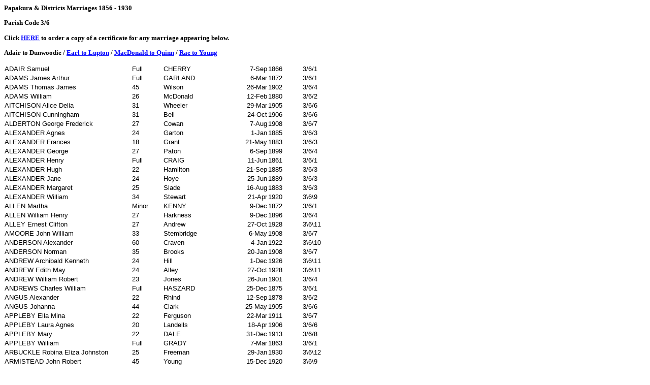

--- FILE ---
content_type: text/html
request_url: https://www.presbyterian.org.nz/archives/nzmarriageregisters/papakuramarriages1.htm
body_size: 9335
content:
<html xmlns="http://www.w3.org/TR/REC-html40">
<head>
<meta http-equiv=Content-Type content="text/html; charset=iso-8859-1">
<meta name=ProgId content=Excel.Sheet>
<link rel=OLE-Object-Data href="papakuramarriages1_files/oledata.mso">
<style>
td {
	padding-top:1px;
	padding-right:1px;
	padding-left:1px;
	color:windowtext;
	font-size:10.0pt;
	font-weight:400;
	font-style:normal;
	text-decoration:none;
	font-family:Arial;
	text-align:general;
	vertical-align:bottom;
	border:none;
	white-space:nowrap;
}
.xl24 {
	font-family:Arial, sans-serif;
}
.xl25 {
	text-align:center;
}
.xl26 {
	font-family:Arial, sans-serif;
	text-align:center;
}
.xl27 {
	text-align:left;
}
.xl28 {
	font-family:Arial, sans-serif;
	text-align:left
}
.xl30 {
	font-family:Arial, sans-serif;
}
.xl31 {
	font-family:Arial, sans-serif;
	text-align:right;
}
.xl32 {
	text-align:right;
}
.xl33 {
	font-family:Arial, sans-serif;
	text-align:right;
}
.style3 {
	font-size: 10pt
}
.style5 {
	font-size: 10pt;
	font-weight: bold;
}
body, td, th {
	font-size: 10pt;
}
-->
</style>
<title>Papakura &amp; Districts Marriages</title>
</head>
<body bgcolor="#FFFFFF" link=blue vlink=purple>
<p class="style3"><strong>Papakura &amp; Districts  Marriages 1856 - 1930</strong></p>
<p class="style5">Parish Code 3/6</p>
<p class="style5">Click <a href="orderform.htm" target="_blank">HERE</a> to order a copy of a certificate for any marriage appearing below.</p>
<p class="style5">Adair to Dunwoodie / <a href="papakuramarriages2.htm">Earl to Lupton</a> / <a href="papakuramarriages3.htm">MacDonald to Quinn</a> / <a href="papakuramarriages4.htm">Rae to Young</a></p>
<table border=0 cellpadding=0 cellspacing=0 width=660>
  <col width=219 style='width:164pt'>
  <col width=64 style='width:48pt'>
  <col width=100 style='width:75pt'>
  <col width=64 span=3 style='width:48pt'>
  <tr height=18>
    <td height=18 width=252>ADAIR
      Samuel</td>
    <td width=62>Full</td>
    <td width=126>CHERRY</td>
    <td width=80 align="right">7-Sep</td>
    <td width=68>1866</td>
    <td width=72>3/6/1</td>
  </tr>
  <tr height=18>
    <td height=18>ADAMS James Arthur</td>
    <td>Full</td>
    <td>GARLAND</td>
    <td align="right">6-Mar</td>
    <td>1872</td>
    <td>3/6/1</td>
  </tr>
  <tr height=18>
    <td height=18>ADAMS Thomas James</td>
    <td>45</td>
    <td>Wilson</td>
    <td align="right">26-Mar</td>
    <td>1902</td>
    <td>3/6/4</td>
  </tr>
  <tr height=18>
    <td height=18>ADAMS William</td>
    <td>26</td>
    <td>McDonald</td>
    <td align="right">12-Feb</td>
    <td>1880</td>
    <td>3/6/2</td>
  </tr>
  <tr height=18>
    <td height=18>AITCHISON Alice Delia</td>
    <td>31</td>
    <td>Wheeler</td>
    <td align="right">29-Mar</td>
    <td>1905</td>
    <td>3/6/6</td>
  </tr>
  <tr height=18>
    <td height=18>AITCHISON Cunningham</td>
    <td>31</td>
    <td>Bell</td>
    <td align="right">24-Oct</td>
    <td>1906</td>
    <td>3/6/6</td>
  </tr>
  <tr height=18>
    <td height=18>ALDERTON George Frederick</td>
    <td>27</td>
    <td>Cowan</td>
    <td align="right">7-Aug</td>
    <td>1908</td>
    <td>3/6/7</td>
  </tr>
  <tr height=18>
    <td height=18>ALEXANDER Agnes</td>
    <td>24</td>
    <td>Garton</td>
    <td align="right">1-Jan</td>
    <td>1885</td>
    <td>3/6/3</td>
  </tr>
  <tr height=18>
    <td height=18>ALEXANDER Frances</td>
    <td>18</td>
    <td>Grant</td>
    <td align="right">21-May</td>
    <td>1883</td>
    <td>3/6/3</td>
  </tr>
  <tr height=18>
    <td height=18>ALEXANDER George</td>
    <td>27</td>
    <td>Paton</td>
    <td align="right">6-Sep</td>
    <td>1899</td>
    <td>3/6/4</td>
  </tr>
  <tr height=18>
    <td height=18>ALEXANDER Henry</td>
    <td>Full</td>
    <td>CRAIG</td>
    <td align="right">11-Jun</td>
    <td>1861</td>
    <td>3/6/1</td>
  </tr>
  <tr height=18>
    <td height=18>ALEXANDER Hugh</td>
    <td>22</td>
    <td>Hamilton</td>
    <td align="right">21-Sep</td>
    <td>1885</td>
    <td>3/6/3</td>
  </tr>
  <tr height=18>
    <td height=18>ALEXANDER Jane</td>
    <td>24</td>
    <td>Hoye</td>
    <td align="right">25-Jun</td>
    <td>1889</td>
    <td>3/6/3</td>
  </tr>
  <tr height=18>
    <td height=18>ALEXANDER Margaret</td>
    <td>25</td>
    <td>Slade</td>
    <td align="right">16-Aug</td>
    <td>1883</td>
    <td>3/6/3</td>
  </tr>
  <tr height=18>
    <td height=18>ALEXANDER
      William </td>
    <td>34</td>
    <td>Stewart </td>
    <td align=right>21-Apr</td>
    <td>1920</td>
    <td>3\6\9</td>
  </tr>
  <tr height=18>
    <td height=18>ALLEN Martha</td>
    <td>Minor</td>
    <td>KENNY</td>
    <td align="right">9-Dec</td>
    <td>1872</td>
    <td>3/6/1</td>
  </tr>
  <tr height=18>
    <td height=18>ALLEN William Henry</td>
    <td>27</td>
    <td>Harkness</td>
    <td align="right">9-Dec</td>
    <td>1896</td>
    <td>3/6/4</td>
  </tr>
  <tr height=18>
    <td height=18>ALLEY Ernest Clifton</td>
    <td>27</td>
    <td>Andrew </td>
    <td align=right>27-Oct</td>
    <td>1928</td>
    <td>3\6\11</td>
  </tr>
  <tr height=18>
    <td height=18>AMOORE John William</td>
    <td>33</td>
    <td>Stembridge</td>
    <td align="right">6-May</td>
    <td>1908</td>
    <td>3/6/7</td>
  </tr>
  <tr height=18>
    <td height=18>ANDERSON
      Alexander </td>
    <td>60</td>
    <td>Craven </td>
    <td align=right>4-Jan</td>
    <td>1922</td>
    <td>3\6\10</td>
  </tr>
  <tr height=18>
    <td height=18>ANDERSON Norman</td>
    <td>35</td>
    <td>Brooks</td>
    <td align="right">20-Jan</td>
    <td>1908</td>
    <td>3/6/7</td>
  </tr>
  <tr height=18>
    <td height=18>ANDREW
      Archibald Kenneth </td>
    <td>24</td>
    <td>Hill </td>
    <td align=right>1-Dec</td>
    <td>1926</td>
    <td>3\6\11</td>
  </tr>
  <tr height=18>
    <td height=18>ANDREW Edith May</td>
    <td>24</td>
    <td>Alley</td>
    <td align=right>27-Oct</td>
    <td>1928</td>
    <td>3\6\11</td>
  </tr>
  <tr height=18>
    <td height=18>ANDREW William Robert</td>
    <td>23</td>
    <td>Jones</td>
    <td align="right">26-Jun</td>
    <td>1901</td>
    <td>3/6/4</td>
  </tr>
  <tr height=18>
    <td height=18>ANDREWS Charles William</td>
    <td>Full</td>
    <td>HASZARD</td>
    <td align="right">25-Dec</td>
    <td>1875</td>
    <td>3/6/1</td>
  </tr>
  <tr height=18>
    <td height=18>ANGUS Alexander</td>
    <td>22</td>
    <td>Rhind</td>
    <td align="right">12-Sep</td>
    <td>1878</td>
    <td>3/6/2</td>
  </tr>
  <tr height=18>
    <td height=18>ANGUS Johanna</td>
    <td>44</td>
    <td>Clark</td>
    <td align="right">25-May</td>
    <td>1905</td>
    <td>3/6/6</td>
  </tr>
  <tr height=18>
    <td height=18>APPLEBY Ella Mina</td>
    <td>22</td>
    <td>Ferguson</td>
    <td align="right">22-Mar</td>
    <td>1911</td>
    <td>3/6/7</td>
  </tr>
  <tr height=18>
    <td height=18>APPLEBY Laura Agnes</td>
    <td>20</td>
    <td>Landells</td>
    <td align="right">18-Apr</td>
    <td>1906</td>
    <td>3/6/6</td>
  </tr>
  <tr height=18>
    <td height=18>APPLEBY Mary</td>
    <td>22</td>
    <td>DALE</td>
    <td align="right">31-Dec</td>
    <td>1913</td>
    <td>3/6/8</td>
  </tr>
  <tr height=18>
    <td height=18>APPLEBY William</td>
    <td>Full</td>
    <td>GRADY</td>
    <td align="right">7-Mar</td>
    <td>1863</td>
    <td>3/6/1</td>
  </tr>
  <tr height=18>
    <td height=18>ARBUCKLE
      Robina Eliza Johnston </td>
    <td>25</td>
    <td>Freeman</td>
    <td align=right>29-Jan</td>
    <td>1930</td>
    <td>3\6\12</td>
  </tr>
  <tr height=18>
    <td height=18>ARMISTEAD
      John Robert </td>
    <td>45</td>
    <td>Young </td>
    <td align=right>15-Dec</td>
    <td>1920</td>
    <td>3\6\9</td>
  </tr>
  <tr height=18>
    <td height=18>ARMSTRONG Clarence Percy</td>
    <td>32</td>
    <td>McCALL</td>
    <td align="right">11-Aug</td>
    <td>1917</td>
    <td>3/6/8</td>
  </tr>
  <tr height=18>
    <td height=18>ASHBY William</td>
    <td>Full</td>
    <td>BILLING</td>
    <td align="right">10-May</td>
    <td>1868</td>
    <td>3/6/1</td>
  </tr>
  <tr height=18>
    <td height=18>ASHDOWN Elizabeth</td>
    <td>21</td>
    <td>BERRY</td>
    <td align="right">20-Dec</td>
    <td>1876</td>
    <td>3/6/1</td>
  </tr>
  <tr height=18>
    <td height=18>ASHE Thomas Henry</td>
    <td>31</td>
    <td>Henderson</td>
    <td align="right">27-May</td>
    <td>1909</td>
    <td>3/6/7</td>
  </tr>
  <tr height=18>
    <td height=18>ASHTON Agnes</td>
    <td>27</td>
    <td>Sextie</td>
    <td align="right">11-Apr</td>
    <td>1898</td>
    <td>3/6/4</td>
  </tr>
  <tr height=18>
    <td height=18>ATCHISON Ada Ellen</td>
    <td>19</td>
    <td>Tippetts</td>
    <td align="right">18-Dec</td>
    <td>1901</td>
    <td>3/6/4</td>
  </tr>
  <tr height=18>
    <td height=18>ATCHISON Annie Margaret</td>
    <td>22</td>
    <td>Walsh</td>
    <td align="right">30-Jan</td>
    <td>1901</td>
    <td>3/6/4</td>
  </tr>
  <tr height=18>
    <td height=18>ATCHISON Eileen Maud</td>
    <td>22</td>
    <td>Bluck</td>
    <td align="right">5-Apr</td>
    <td>1911</td>
    <td>3/6/7</td>
  </tr>
  <tr height=18>
    <td height=18>ATCHISON Eliza Jane</td>
    <td>28</td>
    <td>Steele</td>
    <td align="right">15-Jun</td>
    <td>1904</td>
    <td>3/6/5</td>
  </tr>
  <tr height=18>
    <td height=18>ATCHISON Kate Cunningham</td>
    <td>27</td>
    <td>BRYAN</td>
    <td align="right">9-Oct</td>
    <td>1912</td>
    <td>3/6/8</td>
  </tr>
  <tr height=18>
    <td height=18>ATCHISON Mary Caulswell</td>
    <td>20</td>
    <td>Macpherson</td>
    <td align="right">20-Jun</td>
    <td>1888</td>
    <td>3/6/3</td>
  </tr>
  <tr height=18>
    <td height=18>ATCHISON Robert James</td>
    <td>29</td>
    <td>Bell</td>
    <td align="right">19-Apr</td>
    <td>1899</td>
    <td>3/6/4</td>
  </tr>
  <tr height=18>
    <td height=18>ATKINS George</td>
    <td>Full</td>
    <td>Hewett</td>
    <td align="right">30-Jul</td>
    <td>1878</td>
    <td>3/6/2</td>
  </tr>
  <tr height=18>
    <td height=18>AULD Agnes</td>
    <td>Full</td>
    <td>McCANN</td>
    <td align="right">14-Nov</td>
    <td>1865</td>
    <td>3/6/1</td>
  </tr>
  <tr height=18>
    <td height=18>BAGULEY Gertrude Amy</td>
    <td>19</td>
    <td>Salter</td>
    <td align=right>11-May</td>
    <td>1929</td>
    <td>3\6\12</td>
  </tr>
  <tr height=18>
    <td height=18>BAIN Mary</td>
    <td>Full</td>
    <td>WHITE</td>
    <td align="right">27-May</td>
    <td>1874</td>
    <td>3/6/1</td>
  </tr>
  <tr height=18>
    <td height=18>BAIRD David Paterson</td>
    <td>33</td>
    <td>Hollingworth</td>
    <td align="right">26-Dec</td>
    <td>1911</td>
    <td>3/6/7</td>
  </tr>
  <tr height=18>
    <td height=18>BALLANTINE Jane</td>
    <td>28</td>
    <td>Whitton</td>
    <td align="right">13-Aug</td>
    <td>1902</td>
    <td>3/6/4</td>
  </tr>
  <tr height=18>
    <td height=18>BALLARD
      Agnes Elizabeth </td>
    <td>23</td>
    <td>Johnston</td>
    <td align=right>23-Apr</td>
    <td>1919</td>
    <td>3\6\9</td>
  </tr>
  <tr height=18>
    <td height=18>BALLARD Sam</td>
    <td>29</td>
    <td>Ward</td>
    <td align="right">15-Jul</td>
    <td>1903</td>
    <td>3/6/4</td>
  </tr>
  <tr height=18>
    <td height=18>BALME George</td>
    <td>25</td>
    <td>Flay</td>
    <td align="right">20-Feb</td>
    <td>1879</td>
    <td>3/6/2</td>
  </tr>
  <tr height=18>
    <td height=18>BARBER James</td>
    <td>32</td>
    <td>Murray</td>
    <td align="right">1-Mar</td>
    <td>1905</td>
    <td>3/6/6</td>
  </tr>
  <tr height=18>
    <td height=18>BARCLAY Catherine</td>
    <td>20</td>
    <td>Bond</td>
    <td align="right">15-Jun</td>
    <td>1886</td>
    <td>3/6/3</td>
  </tr>
  <tr height=18>
    <td height=18>BARCLAY Jane</td>
    <td>22</td>
    <td>Jackson</td>
    <td align="right">20-Aug</td>
    <td>1888</td>
    <td>3/6/3</td>
  </tr>
  <tr height=18>
    <td height=18>BARCLAY Peter</td>
    <td>44</td>
    <td>Townsend</td>
    <td align="right">22-Oct</td>
    <td>1891</td>
    <td>3/6/3</td>
  </tr>
  <tr height=18>
    <td height=18>BARCLAY Rachel Gordon</td>
    <td>25</td>
    <td>Gordon</td>
    <td align="right">23-Jun</td>
    <td>1897</td>
    <td>3/6/4</td>
  </tr>
  <tr height=18>
    <td height=18>BARCLAY Robert</td>
    <td>27</td>
    <td>BOGGS</td>
    <td align="right">28-Apr</td>
    <td>1858</td>
    <td>3/6/1</td>
  </tr>
  <tr height=18>
    <td height=18>BARKER John
      Otto </td>
    <td>26</td>
    <td>Palmer </td>
    <td align=right>7-Nov</td>
    <td>1928</td>
    <td>3\6\11</td>
  </tr>
  <tr height=18>
    <td height=18>BARKER
      Percy Laurence </td>
    <td>32</td>
    <td>Black </td>
    <td align=right>25-May</td>
    <td>1920</td>
    <td>3\6\9</td>
  </tr>
  <tr height=18>
    <td height=18>BARR Alan Beveridge</td>
    <td>29</td>
    <td>McKNIGHT</td>
    <td align="right">9-Feb</td>
    <td>1916</td>
    <td>3/6/8</td>
  </tr>
  <tr height=18>
    <td height=18>BARTON Lilian Hilda</td>
    <td>25</td>
    <td>PORTERFIELD</td>
    <td align="right">10-Dec</td>
    <td>1913</td>
    <td>3/6/8</td>
  </tr>
  <tr height=18>
    <td height=18>BATES Arthur
      Ernest </td>
    <td>28</td>
    <td>Ross </td>
    <td align=right>17-Jul</td>
    <td>1929</td>
    <td>3\6\12</td>
  </tr>
  <tr height=18>
    <td height=18>BATES Elsie Daphne</td>
    <td>30</td>
    <td>Watt</td>
    <td align=right>1-Dec</td>
    <td>1926</td>
    <td>3\6\11</td>
  </tr>
  <tr height=18>
    <td height=18>BATES James Herbert</td>
    <td>22</td>
    <td>Bradbury</td>
    <td align="right">7-Mar</td>
    <td>1900</td>
    <td>3/6/4</td>
  </tr>
  <tr height=18>
    <td height=18>BATES Robert Henry</td>
    <td>21</td>
    <td>McMurray</td>
    <td align="right">31-May</td>
    <td>1899</td>
    <td>3/6/4</td>
  </tr>
  <tr height=18>
    <td height=18>BATES Rollo Clifford</td>
    <td>31</td>
    <td>McKINSTRY</td>
    <td align="right">7-Aug</td>
    <td>1912</td>
    <td>3/6/8</td>
  </tr>
  <tr height=18>
    <td height=18>BATES William John</td>
    <td>20</td>
    <td>Bradbury</td>
    <td align="right">25-Jul</td>
    <td>1900</td>
    <td>3/6/4</td>
  </tr>
  <tr height=18>
    <td height=18>BAXTER James McLaren</td>
    <td>32</td>
    <td>Fulton</td>
    <td align="right">26-Mar</td>
    <td>1890</td>
    <td>3/6/3</td>
  </tr>
  <tr height=18>
    <td height=18>BEACHEN Frank</td>
    <td>25</td>
    <td>McKay</td>
    <td align=right>1-Dec</td>
    <td>1920</td>
    <td>3\6\9</td>
  </tr>
  <tr height=18>
    <td height=18>BEGBIE Johnanna</td>
    <td>Minor</td>
    <td>LAWRENCE</td>
    <td align="right">1-Sep</td>
    <td>1866</td>
    <td>3/6/1</td>
  </tr>
  <tr height=18>
    <td height=18>BELCHER Emma</td>
    <td>Minor</td>
    <td>BROWN</td>
    <td align="right">15-Sep</td>
    <td>1860</td>
    <td>3/6/1</td>
  </tr>
  <tr height=18>
    <td height=18>BELL Abigail</td>
    <td>24</td>
    <td>McNicol</td>
    <td align="right">30-Apr</td>
    <td>1890</td>
    <td>3/6/3</td>
  </tr>
  <tr height=18>
    <td height=18>BELL Alfred William</td>
    <td>34</td>
    <td>Crouch</td>
    <td align=right>7-Aug</td>
    <td>1902</td>
    <td>3/6/4</td>
  </tr>
  <tr height=18>
    <td height=18>BELL Charles</td>
    <td>Full</td>
    <td>HASZARD</td>
    <td align=right>8-Jan</td>
    <td>1878</td>
    <td>3/6/1</td>
  </tr>
  <tr height=18>
    <td height=18>BELL Emma Eliza</td>
    <td>20</td>
    <td>Kemp</td>
    <td align=right>27-Sep</td>
    <td>1893</td>
    <td>3/6/3</td>
  </tr>
  <tr height=18>
    <td height=18>BELL Frances Harriet</td>
    <td>21</td>
    <td>CAMPBELL</td>
    <td align=right>1-Dec</td>
    <td>1877</td>
    <td>3/6/1</td>
  </tr>
  <tr height=18>
    <td height=18>BELL George</td>
    <td>Full</td>
    <td>PIRRIT</td>
    <td align=right>5-Jun</td>
    <td>1869</td>
    <td>3/6/1</td>
  </tr>
  <tr height=18>
    <td height=18>BELL George</td>
    <td>30</td>
    <td>Dow</td>
    <td align=right>16-Aug</td>
    <td>1881</td>
    <td>3/6/3</td>
  </tr>
  <tr height=18>
    <td height=18>BELL Helen</td>
    <td>26</td>
    <td>Maunsell</td>
    <td align=right>10-Oct</td>
    <td>1894</td>
    <td>3/6/4</td>
  </tr>
  <tr height=18>
    <td height=18>BELL James</td>
    <td>34</td>
    <td>Sutherland</td>
    <td align=right>28-Aug</td>
    <td>1901</td>
    <td>3/6/4</td>
  </tr>
  <tr height=18>
    <td height=18>BELL Lizzie</td>
    <td>35</td>
    <td>Kerony</td>
    <td align=right>12-Apr</td>
    <td>1887</td>
    <td>3/6/3</td>
  </tr>
  <tr height=18>
    <td height=18>BELL Lizzie</td>
    <td>23</td>
    <td>McDowell</td>
    <td align=right>22-Oct</td>
    <td>1902</td>
    <td>3/6/4</td>
  </tr>
  <tr height=18>
    <td height=18>BELL Louis Frank</td>
    <td>22</td>
    <td>Martin</td>
    <td align=right>28-Mar</td>
    <td>1906</td>
    <td>3/6/6</td>
  </tr>
  <tr height=18>
    <td height=18>BELL Margaret</td>
    <td>29</td>
    <td>Atchison</td>
    <td align=right>19-Apr</td>
    <td>1899</td>
    <td>3/6/4</td>
  </tr>
  <tr height=18>
    <td height=18>BELL Mary</td>
    <td>30</td>
    <td>Aitchison</td>
    <td align=right>24-Oct</td>
    <td>1906</td>
    <td>3/6/6</td>
  </tr>
  <tr height=18>
    <td height=18>BELL Richard</td>
    <td>46</td>
    <td>Bullen </td>
    <td align=right>21-Apr</td>
    <td>1930</td>
    <td>3\6\12</td>
  </tr>
  <tr height=18>
    <td height=18>BELL Sarah</td>
    <td>23</td>
    <td>McClymont</td>
    <td align=right>21-Mar</td>
    <td>1883</td>
    <td>3/6/3</td>
  </tr>
  <tr height=18>
    <td height=18>BELLINGHAM Susan</td>
    <td>29</td>
    <td>Fitzwilliam</td>
    <td align=right>29-Sep</td>
    <td>1886</td>
    <td>3/6/3</td>
  </tr>
  <tr height=18>
    <td height=18>BENDALL Martha Harriette</td>
    <td>Full</td>
    <td>Bodle</td>
    <td align=right>31-Jan</td>
    <td>1880</td>
    <td>3/6/2</td>
  </tr>
  <tr height=18>
    <td height=18>BENISON Katie Josephine</td>
    <td>28</td>
    <td>Smith</td>
    <td align=right>23-Jun</td>
    <td>1904</td>
    <td>3/6/5</td>
  </tr>
  <tr height=18>
    <td height=18>BENNETT Thomas</td>
    <td>25</td>
    <td>Clarkson</td>
    <td align=right>17-Nov</td>
    <td>1886</td>
    <td>3/6/3</td>
  </tr>
  <tr height=18>
    <td height=18>BENTLEY William Howard</td>
    <td>24</td>
    <td>Elliott </td>
    <td align=right>18-Jun</td>
    <td>1930</td>
    <td>3\6\12</td>
  </tr>
  <tr height=18>
    <td height=18>BERRY Alfred James</td>
    <td>23</td>
    <td>ASHDOWN</td>
    <td align=right>20-Dec</td>
    <td>1876</td>
    <td>3/6/1</td>
  </tr>
  <tr height=18>
    <td height=18>BERRY Hannah Matilda</td>
    <td>19</td>
    <td>SIMS</td>
    <td align=right>21-Feb</td>
    <td>1856</td>
    <td>3/6/1</td>
  </tr>
  <tr height=18>
    <td height=18>BILLING Elizabeth</td>
    <td>Full</td>
    <td>ASHBY</td>
    <td align=right>10-May</td>
    <td>1868</td>
    <td>3/6/1</td>
  </tr>
  <tr height=18>
    <td height=18>BILLING Robert</td>
    <td>27</td>
    <td>Hope</td>
    <td align=right>25-Mar</td>
    <td>1889</td>
    <td>3/6/3</td>
  </tr>
  <tr height=18>
    <td height=18>BISHOP Cecile Harriett
      Pricilla</td>
    <td>28</td>
    <td>Growden</td>
    <td align=right>16-Jan</td>
    <td>1908</td>
    <td>3/6/7</td>
  </tr>
  <tr height=18>
    <td height=18>BLACK Heather
      Hill </td>
    <td>27</td>
    <td>Barker</td>
    <td align=right>25-May</td>
    <td>1920</td>
    <td>3\6\9</td>
  </tr>
  <tr height=18>
    <td height=18>BLACK Sarah</td>
    <td>25</td>
    <td>Myles</td>
    <td align=right>28-Sep</td>
    <td>1910</td>
    <td>3/6/7</td>
  </tr>
  <tr height=18>
    <td height=18>BLAIR Agnes Johnston</td>
    <td>20</td>
    <td>Pirritt</td>
    <td align=right>17-Jun</td>
    <td>1881</td>
    <td>3/6/3</td>
  </tr>
  <tr height=18>
    <td height=18>BLAIR Margaret</td>
    <td>23</td>
    <td>Spears</td>
    <td align=right>21-Jun</td>
    <td>1882</td>
    <td>3/6/3</td>
  </tr>
  <tr height=18>
    <td height=18>BLAKE Annie</td>
    <td>25</td>
    <td>Pollock</td>
    <td align=right>3-Apr</td>
    <td>1901</td>
    <td>3/6/4</td>
  </tr>
  <tr height=18>
    <td height=18>BLAKE David Austin</td>
    <td>24</td>
    <td>Douglas</td>
    <td align=right>6-Nov</td>
    <td>1884</td>
    <td>3/6/3</td>
  </tr>
  <tr height=18>
    <td height=18>BLUCK Walter Bradford</td>
    <td>29</td>
    <td>Atchison</td>
    <td align=right>5-Apr</td>
    <td>1911</td>
    <td>3/6/7</td>
  </tr>
  <tr height=18>
    <td height=18>BLYTH Alexander</td>
    <td>32</td>
    <td>McCall</td>
    <td align=right>5-Feb</td>
    <td>1902</td>
    <td>3/6/4</td>
  </tr>
  <tr height=18>
    <td height=18>BODLE Annie Jeanetta</td>
    <td>19</td>
    <td>Campbell</td>
    <td align=right>28-Jan</td>
    <td>1890</td>
    <td>3/6/3</td>
  </tr>
  <tr height=18>
    <td height=18>BODLE Frank Joseph</td>
    <td>Full</td>
    <td>Bendall</td>
    <td align=right>31-Jan</td>
    <td>1880</td>
    <td>3/6/2</td>
  </tr>
  <tr height=18>
    <td height=18>BODLE Mary Grace Anna Eliza</td>
    <td>24</td>
    <td>Nutter</td>
    <td align=right>7-Apr</td>
    <td>1887</td>
    <td>3/6/3</td>
  </tr>
  <tr height=18>
    <td height=18>BOGGS Margaret</td>
    <td>16</td>
    <td>BARCLAY</td>
    <td align=right>28-Apr</td>
    <td>1858</td>
    <td>3/6/1</td>
  </tr>
  <tr height=18>
    <td height=18>BOND Elon</td>
    <td>35</td>
    <td>Barclay</td>
    <td align=right>15-Jun</td>
    <td>1886</td>
    <td>3/6/3</td>
  </tr>
  <tr height=18>
    <td height=18>BOYD Jane</td>
    <td>19</td>
    <td>Fitness</td>
    <td align=right>27-Sep</td>
    <td>1889</td>
    <td>3/6/2</td>
  </tr>
  <tr height=18>
    <td height=18>BOYD William Robert</td>
    <td>27</td>
    <td>Townsend</td>
    <td align=right>26-Oct</td>
    <td>1898</td>
    <td>3/6/4</td>
  </tr>
  <tr height=18>
    <td height=18>BRADBURY Amos</td>
    <td>21</td>
    <td>Walker</td>
    <td align=right>21-Mar</td>
    <td>1906</td>
    <td>3/6/6</td>
  </tr>
  <tr height=18>
    <td height=18>BRADBURY Gertrude Winifred</td>
    <td>19</td>
    <td>Bates</td>
    <td align=right>7-Mar</td>
    <td>1900</td>
    <td>3/6/4</td>
  </tr>
  <tr height=18>
    <td height=18>BRADBURY Lilly</td>
    <td>17</td>
    <td>Bates</td>
    <td align=right>25-Jul</td>
    <td>1900</td>
    <td>3/6/4</td>
  </tr>
  <tr height=18>
    <td height=18>BRADLEY Agnes</td>
    <td>25</td>
    <td>Smith</td>
    <td align=right>13-Apr</td>
    <td>1882</td>
    <td>3/6/3</td>
  </tr>
  <tr height=18>
    <td height=18>BRADSTREET
      Edwin Hayward </td>
    <td>21</td>
    <td>Sharp </td>
    <td align=right>7-Nov</td>
    <td>1923</td>
    <td>3\6\10</td>
  </tr>
  <tr height=18>
    <td height=18>BREMNER Alexander</td>
    <td>Full</td>
    <td>JOHNSTONE</td>
    <td align=right>29-Oct</td>
    <td>1864</td>
    <td>3/6/1</td>
  </tr>
  <tr height=18>
    <td height=18>BREMNER Ellen Scott</td>
    <td>25</td>
    <td>Reid</td>
    <td align=right>17-May</td>
    <td>1892</td>
    <td>3/6/3</td>
  </tr>
  <tr height=18>
    <td height=18>BREMNER George</td>
    <td>23</td>
    <td>Wallace</td>
    <td align=right>18-Apr</td>
    <td>1900</td>
    <td>3/6/4</td>
  </tr>
  <tr height=18>
    <td height=18>BREMNER
      Phoebe </td>
    <td>24</td>
    <td>Gordge</td>
    <td align=right>11-Sep</td>
    <td>1923</td>
    <td>3\6\10</td>
  </tr>
  <tr height=18>
    <td height=18>BREMNER
      Roderick Wallace </td>
    <td>27</td>
    <td>Flanagan</td>
    <td align=right>26-Sep</td>
    <td>1922</td>
    <td>3\6\10</td>
  </tr>
  <tr height=18>
    <td height=18>BRISBANE Jane Love</td>
    <td>20</td>
    <td>Payne</td>
    <td align=right>9-Jul</td>
    <td>1890</td>
    <td>3/6/3</td>
  </tr>
  <tr height=18>
    <td height=18>BRISBANE Janet Johnstone</td>
    <td>19</td>
    <td>JONES</td>
    <td align=right>24-Jul</td>
    <td>1877</td>
    <td>3/6/1</td>
  </tr>
  <tr height=18>
    <td height=18>BRODIE Alexander</td>
    <td>52</td>
    <td>Watson</td>
    <td align=right>13-Mar</td>
    <td>1901</td>
    <td>3/6/4</td>
  </tr>
  <tr height=18>
    <td height=18>BROOKS Martha</td>
    <td>27</td>
    <td>Anderson</td>
    <td align=right>20-Jan</td>
    <td>1908</td>
    <td>3/6/7</td>
  </tr>
  <tr height=18>
    <td height=18>BROOKS Wycliffe</td>
    <td>29</td>
    <td>JOHNSTON</td>
    <td align=right>28-Apr</td>
    <td>1915</td>
    <td>3/6/8</td>
  </tr>
  <tr height=18>
    <td height=18>BROOMFIELD William George</td>
    <td>31</td>
    <td>Perkins</td>
    <td align=right>15-Apr</td>
    <td>1889</td>
    <td>3/6/3</td>
  </tr>
  <tr height=18>
    <td height=18>BROWN James</td>
    <td>37</td>
    <td>Crawford</td>
    <td align=right>8-Sep</td>
    <td>1881</td>
    <td>3/6/3</td>
  </tr>
  <tr height=18>
    <td height=18>BROWN Janet Stewart</td>
    <td>32</td>
    <td>Wright</td>
    <td align=right>5-Apr</td>
    <td>1899</td>
    <td>3/6/4</td>
  </tr>
  <tr height=18>
    <td height=18>BROWN John</td>
    <td>Full</td>
    <td>DOGHERTY</td>
    <td align=right>22-Dec</td>
    <td>1862</td>
    <td>3/6/1</td>
  </tr>
  <tr height=18>
    <td height=18>BROWN Margaret</td>
    <td>24</td>
    <td>Waterton</td>
    <td align=right>20-Mar</td>
    <td>1901</td>
    <td>3/6/4</td>
  </tr>
  <tr height=18>
    <td height=18>BROWN William Thomas</td>
    <td>Minor</td>
    <td>BELCHER</td>
    <td align=right>15-Sep</td>
    <td>1860</td>
    <td>3/6/1</td>
  </tr>
  <tr height=18>
    <td height=18>BRUCE Alexander</td>
    <td>29</td>
    <td>CRONKSHAW</td>
    <td align=right>8-Jun</td>
    <td>1858</td>
    <td>3/6/1</td>
  </tr>
  <tr height=18>
    <td height=18>BRUCE Charles</td>
    <td>28</td>
    <td>ROBERTS</td>
    <td align=right>2-Oct</td>
    <td>1914</td>
    <td>3/6/8</td>
  </tr>
  <tr height=18>
    <td height=18>BRUCE Rachel Meigle</td>
    <td>25</td>
    <td>Thompson</td>
    <td align=right>7-Oct</td>
    <td>1890</td>
    <td>3/6/3</td>
  </tr>
  <tr height=18>
    <td height=18>BRYAN Percy</td>
    <td>33</td>
    <td>ATCHISON</td>
    <td align=right>9-Oct</td>
    <td>1912</td>
    <td>3/6/8</td>
  </tr>
  <tr height=18>
    <td height=18>BRYANT Jane Elsie</td>
    <td>32</td>
    <td>HARKNESS</td>
    <td align=right>12-Apr</td>
    <td>1916</td>
    <td>3/6/8</td>
  </tr>
  <tr height=18>
    <td height=18>BRYDON Samuel</td>
    <td>26</td>
    <td>Pollock</td>
    <td align=right>24-May</td>
    <td>1882</td>
    <td>3/6/3</td>
  </tr>
  <tr height=18>
    <td height=18>BUCHAN William</td>
    <td>34</td>
    <td>Wade</td>
    <td align=right>20-Jul</td>
    <td>1904</td>
    <td>3/6/5</td>
  </tr>
  <tr height=18>
    <td height=18>BUCHANAN Euphemia</td>
    <td>21</td>
    <td>McGILL</td>
    <td align=right>19-Oct</td>
    <td>1876</td>
    <td>3/6/1</td>
  </tr>
  <tr height=18>
    <td height=18>BULL Eliza Ann</td>
    <td>Full</td>
    <td>SPENCE</td>
    <td align=right>25-Dec</td>
    <td>1868</td>
    <td>3/6/1</td>
  </tr>
  <tr height=18>
    <td height=18>BULL Lucy</td>
    <td>Minor</td>
    <td>CLARKSON</td>
    <td align=right>24-Dec</td>
    <td>1867</td>
    <td>3/6/1</td>
  </tr>
  <tr height=18>
    <td height=18>BULL Percy Edwin</td>
    <td>30</td>
    <td>Wright</td>
    <td align=right>14-Jun</td>
    <td>1911</td>
    <td>3/6/7</td>
  </tr>
  <tr height=18>
    <td height=18>BULLEN Anne
      Thomas </td>
    <td>35</td>
    <td>Bell</td>
    <td align=right>21-Apr</td>
    <td>1930</td>
    <td>3\6\12</td>
  </tr>
  <tr height=18>
    <td height=18>BURGESS Robert</td>
    <td>21</td>
    <td>Walker</td>
    <td align=right>10-Mar</td>
    <td>1909</td>
    <td>3/6/7</td>
  </tr>
  <tr height=18>
    <td height=18>BURGESS Samuel</td>
    <td>Full</td>
    <td>GRANT</td>
    <td align=right>6-Feb</td>
    <td>1873</td>
    <td>3/6/1</td>
  </tr>
  <tr height=18>
    <td height=18>BURNETT Agnes</td>
    <td>27</td>
    <td>Roger</td>
    <td align=right>1-Sep</td>
    <td>1881</td>
    <td>3/6/3</td>
  </tr>
  <tr height=18>
    <td height=18>CADMAN Delilah</td>
    <td>Minor</td>
    <td>DOBBS</td>
    <td align=right>9-Mar</td>
    <td>1869</td>
    <td>3/6/1</td>
  </tr>
  <tr height=18>
    <td height=18>CAIE Catherine Jane</td>
    <td>31</td>
    <td>Shaw</td>
    <td align=right>12-Oct</td>
    <td>1904</td>
    <td>3/6/5</td>
  </tr>
  <tr height=18>
    <td height=18>CAIE Jessie</td>
    <td>32</td>
    <td>Evans</td>
    <td align=right>2-Sep</td>
    <td>1903</td>
    <td>3/6/4</td>
  </tr>
  <tr height=18>
    <td height=18>CAIRNS Dougald</td>
    <td>Full</td>
    <td>MATTHEWS</td>
    <td align=right>2-May</td>
    <td>1870</td>
    <td>3/6/1</td>
  </tr>
  <tr height=18>
    <td height=18>CAIRNS Jane Mortimer</td>
    <td>22</td>
    <td>Macdonald</td>
    <td align=right>26-Dec</td>
    <td>1900</td>
    <td>3/6/4</td>
  </tr>
  <tr height=18>
    <td height=18>CALDER John Mitchell</td>
    <td>28</td>
    <td>HENLEY</td>
    <td align=right>26-Nov</td>
    <td>1913</td>
    <td>3/6/8</td>
  </tr>
  <tr height=18>
    <td height=18>CALVERT Charlotte</td>
    <td>Full</td>
    <td>McELWAIN</td>
    <td align=right>17-Jan</td>
    <td>1866</td>
    <td>3/6/1</td>
  </tr>
  <tr height=18>
    <td height=18>CAMERON Robert</td>
    <td>Full</td>
    <td>GRANT</td>
    <td align=right>9-Feb</td>
    <td>1866</td>
    <td>3/6/1</td>
  </tr>
  <tr height=18>
    <td height=18>CAMPBELL Anne </td>
    <td>41</td>
    <td>Dunkley </td>
    <td align=right>5-Jun</td>
    <td>1929</td>
    <td>3\6\12</td>
  </tr>
  <tr height=18>
    <td height=18>CAMPBELL Colin</td>
    <td>33</td>
    <td>BELL</td>
    <td align=right>1-Dec</td>
    <td>1877</td>
    <td>3/6/1</td>
  </tr>
  <tr height=18>
    <td height=18>CAMPBELL Colina Mary</td>
    <td>23</td>
    <td>Hawthorn</td>
    <td align=right>26-Dec</td>
    <td>1906</td>
    <td>3/6/6</td>
  </tr>
  <tr height=18>
    <td height=18>CAMPBELL Ellen Kate</td>
    <td>19</td>
    <td>HOLMES</td>
    <td align=right>16-Feb</td>
    <td>1916</td>
    <td>3/6/8</td>
  </tr>
  <tr height=18>
    <td height=18>CAMPBELL George Hally</td>
    <td>21</td>
    <td>Bodle</td>
    <td align=right>28-Jan</td>
    <td>1890</td>
    <td>3/6/3</td>
  </tr>
  <tr height=18>
    <td height=18>CAMPBELL Hugh</td>
    <td>23</td>
    <td>McMillan</td>
    <td align=right>30-Mar</td>
    <td>1887</td>
    <td>3/6/3</td>
  </tr>
  <tr height=18>
    <td height=18>CAMPBELL
      Jessie Mona </td>
    <td>28</td>
    <td>Todd </td>
    <td align=right>28-Jun</td>
    <td>1922</td>
    <td>3\6\10</td>
  </tr>
  <tr height=18>
    <td height=18>CAMPBELL Margaret</td>
    <td>Full</td>
    <td>CAMPBELL</td>
    <td align=right>6-Jun</td>
    <td>1871</td>
    <td>3/6/1</td>
  </tr>
  <tr height=18>
    <td height=18>CAMPBELL Mary</td>
    <td>25</td>
    <td>Moody</td>
    <td align=right>1-Feb</td>
    <td>1909</td>
    <td>3/6/7</td>
  </tr>
  <tr height=18>
    <td height=18>CAMPBELL Minnie</td>
    <td>24</td>
    <td>WARD</td>
    <td align=right>16-Feb</td>
    <td>1914</td>
    <td>3/6/8</td>
  </tr>
  <tr height=18>
    <td height=18>CAMPBELL Niel</td>
    <td>Full</td>
    <td>CAMPBELL</td>
    <td align=right>6-Jun</td>
    <td>1871</td>
    <td>3/6/1</td>
  </tr>
  <tr height=18>
    <td height=18>CAMPBELL
      Robert Donald </td>
    <td>21</td>
    <td>McIntosh </td>
    <td align=right>24-Nov</td>
    <td>1926</td>
    <td>3\6\11</td>
  </tr>
  <tr height=18>
    <td height=18>CAMPBELL Thomas Duncan</td>
    <td>24</td>
    <td>Hall</td>
    <td align=right>5-Jan</td>
    <td>1882</td>
    <td>3/6/3</td>
  </tr>
  <tr height=18>
    <td height=18>CANN Catherine Sarah</td>
    <td>Full</td>
    <td>CHADWICK</td>
    <td align=right>23-Aug</td>
    <td>1858</td>
    <td>3/6/1</td>
  </tr>
  <tr height=18>
    <td height=18>CANN Isabella Adelaide</td>
    <td>26</td>
    <td>HULL</td>
    <td align=right>3-May</td>
    <td>1858</td>
    <td>3/6/1</td>
  </tr>
  <tr height=18>
    <td height=18>CARMICHAEL Jane Rose</td>
    <td>18</td>
    <td>Hayward</td>
    <td align=right>16-Sep</td>
    <td>1885</td>
    <td>3/6/3</td>
  </tr>
  <tr height=18>
    <td height=18>CARR John Robert</td>
    <td>27</td>
    <td>Pickup</td>
    <td align=right>16-Apr</td>
    <td>1883</td>
    <td>3/6/3</td>
  </tr>
  <tr height=18>
    <td height=18>CARR Mary Ann</td>
    <td>30</td>
    <td>CARTER</td>
    <td align=right>29-Apr</td>
    <td>1875</td>
    <td>3/6/1</td>
  </tr>
  <tr height=18>
    <td height=18>CARR Thomas</td>
    <td>Full</td>
    <td>WATSON</td>
    <td align=right>8-Oct</td>
    <td>1864</td>
    <td>3/6/1</td>
  </tr>
  <tr height=18>
    <td height=18>CARSON Elizabeth</td>
    <td>49</td>
    <td>Wallace</td>
    <td align=right>16-Sep</td>
    <td>1894</td>
    <td>3/6/3</td>
  </tr>
  <tr height=18>
    <td height=18>CARSON William</td>
    <td>36</td>
    <td>Graham</td>
    <td align=right>24-Feb</td>
    <td>1904</td>
    <td>3/6/5</td>
  </tr>
  <tr height=18>
    <td height=18>CARTER George</td>
    <td>Full</td>
    <td>FRASER</td>
    <td align=right>25-Oct</td>
    <td>1877</td>
    <td>3/6/1</td>
  </tr>
  <tr height=18>
    <td height=18>CARTER William</td>
    <td>Full</td>
    <td>RUNCIMAN</td>
    <td align=right>26-Jun</td>
    <td>1867</td>
    <td>3/6/1</td>
  </tr>
  <tr height=18>
    <td height=18>CARTER William</td>
    <td>39</td>
    <td>CARR</td>
    <td align=right>29-Apr</td>
    <td>1875</td>
    <td>3/6/1</td>
  </tr>
  <tr height=18>
    <td height=18>CARTWRIGHT Ebenezer</td>
    <td>26</td>
    <td>Wade</td>
    <td align=right>28-Aug</td>
    <td>1906</td>
    <td>3/6/6</td>
  </tr>
  <tr height=18>
    <td height=18>CHADWICK Thomas Cuffley</td>
    <td>Full</td>
    <td>CANN</td>
    <td align=right>23-Aug</td>
    <td>1858</td>
    <td>3/6/1</td>
  </tr>
  <tr height=18>
    <td height=18>CHALTON John</td>
    <td>Full</td>
    <td>CLARK</td>
    <td align=right>1-May</td>
    <td>1862</td>
    <td>3/6/1</td>
  </tr>
  <tr height=18>
    <td height=18>CHAPMAN Helen Wilson</td>
    <td>24</td>
    <td>Reid</td>
    <td align=right>4-Apr</td>
    <td>1881</td>
    <td>3/6/3</td>
  </tr>
  <tr height=18>
    <td height=18>CHAPMAN Sara Margaret Florence</td>
    <td>27</td>
    <td>Norrie</td>
    <td align=right>5-Oct</td>
    <td>1904</td>
    <td>3/6/5</td>
  </tr>
  <tr height=18>
    <td height=18>CHARLSWORTH Helena</td>
    <td>24</td>
    <td>Lockwood</td>
    <td align=right>10-Dec</td>
    <td>1883</td>
    <td>3/6/3</td>
  </tr>
  <tr height=18>
    <td height=18>CHERRY Mary Ann</td>
    <td>Full</td>
    <td>ADAIR</td>
    <td align=right>7-Sep</td>
    <td>1866</td>
    <td>3/6/1</td>
  </tr>
  <tr height=18>
    <td height=18>CHESHIRE Eliza Tamer</td>
    <td>19</td>
    <td>Paton</td>
    <td align=right>12-Nov</td>
    <td>1879</td>
    <td>3/6/2</td>
  </tr>
  <tr height=18>
    <td height=18>CHESTER John Thomas</td>
    <td>31</td>
    <td>McKee</td>
    <td align=right>15-Apr</td>
    <td>1903</td>
    <td>3/6/4</td>
  </tr>
  <tr height=18>
    <td height=18>CHRISTIE William</td>
    <td>Full</td>
    <td>WRIGHT</td>
    <td align=right>7-Feb</td>
    <td>1874</td>
    <td>3/6/1</td>
  </tr>
  <tr height=18>
    <td height=18>CHURCH
      Alfred Thomas </td>
    <td>41</td>
    <td>McDowell </td>
    <td align=right>7-Jan</td>
    <td>1920</td>
    <td>3\6\9</td>
  </tr>
  <tr height=18>
    <td height=18>CLARE Jessie Mackintosh</td>
    <td>Full</td>
    <td>ROBERTS</td>
    <td align=right>12-Mar</td>
    <td>1872</td>
    <td>3/6/1</td>
  </tr>
  <tr height=18>
    <td height=18>CLARK Annie</td>
    <td>21</td>
    <td>CRAWFORD</td>
    <td align=right>4-Oct</td>
    <td>1915</td>
    <td>3/6/8</td>
  </tr>
  <tr height=18>
    <td height=18>CLARK Ivy Pearl</td>
    <td>32</td>
    <td>Hunt</td>
    <td align=right>15-Dec</td>
    <td>1926</td>
    <td>3\6\11</td>
  </tr>
  <tr height=18>
    <td height=18>CLARK James</td>
    <td>Full</td>
    <td>FINLAY</td>
    <td align=right>22-Jan</td>
    <td>1873</td>
    <td>3/6/1</td>
  </tr>
  <tr height=18>
    <td height=18>CLARK James John</td>
    <td>38</td>
    <td>Pirritt</td>
    <td align=right>3-Jul</td>
    <td>1878</td>
    <td>3/6/2</td>
  </tr>
  <tr height=18>
    <td height=18>CLARK Jane</td>
    <td>Minor</td>
    <td>CHALTON</td>
    <td align=right>1-May</td>
    <td>1862</td>
    <td>3/6/1</td>
  </tr>
  <tr height=18>
    <td height=18>CLARK John</td>
    <td>Full</td>
    <td>REYNOLDS</td>
    <td align=right>24-Jan</td>
    <td>1872</td>
    <td>3/6/1</td>
  </tr>
  <tr height=18>
    <td height=18>CLARK John Potter</td>
    <td>29</td>
    <td>Paton </td>
    <td align=right>2-Jun</td>
    <td>1921</td>
    <td>3\6\10</td>
  </tr>
  <tr height=18>
    <td height=18>CLARK Margaret</td>
    <td>Full</td>
    <td>GORDON</td>
    <td align=right>17-May</td>
    <td>1872</td>
    <td>3/6/1</td>
  </tr>
  <tr height=18>
    <td height=18>CLARK Mary Bland</td>
    <td>26</td>
    <td>Fitzpatrick</td>
    <td align=right>12-Oct</td>
    <td>1903</td>
    <td>3/6/5</td>
  </tr>
  <tr height=18>
    <td height=18>CLARK Matilda</td>
    <td>25</td>
    <td>Ripley</td>
    <td align=right>17-Apr</td>
    <td>1911</td>
    <td>3/6/7</td>
  </tr>
  <tr height=18>
    <td height=18>CLARK Samuel</td>
    <td>63</td>
    <td>Angus</td>
    <td align=right>15-May</td>
    <td>1905</td>
    <td>3/6/6</td>
  </tr>
  <tr height=18>
    <td height=18>CLARKE Albert Coleman</td>
    <td>25</td>
    <td>FLANAGAN</td>
    <td align=right>29-Apr</td>
    <td>1914</td>
    <td>3/6/8</td>
  </tr>
  <tr height=18>
    <td height=18>CLARKE Cecil
      Hayhoe </td>
    <td>34</td>
    <td>Murray </td>
    <td align=right>5-Jan</td>
    <td>1929</td>
    <td>3\6\11</td>
  </tr>
  <tr height=18>
    <td height=18>CLARKE Ernest</td>
    <td>22</td>
    <td>Mack</td>
    <td align=right>19-Dec</td>
    <td>1906</td>
    <td>3/6/6</td>
  </tr>
  <tr height=18>
    <td height=18>CLARKE William Wright</td>
    <td>30</td>
    <td>Macpherson</td>
    <td align=right>16-Sep</td>
    <td>1896</td>
    <td>3/6/4</td>
  </tr>
  <tr height=18>
    <td height=18>CLARKSON George</td>
    <td>Full</td>
    <td>BULL</td>
    <td align=right>24-Dec</td>
    <td>1867</td>
    <td>3/6/1</td>
  </tr>
  <tr height=18>
    <td height=18>CLARKSON Isabella</td>
    <td>25</td>
    <td>Bennett</td>
    <td align=right>17-Nov</td>
    <td>1886</td>
    <td>3/6/3</td>
  </tr>
  <tr height=18>
    <td height=18>CLEMOW Frank Upton</td>
    <td>32</td>
    <td>Laing </td>
    <td align=right>30-Dec</td>
    <td>1929</td>
    <td>3\6\12</td>
  </tr>
  <tr height=18>
    <td height=18>CLIMO Benjamin Cook</td>
    <td>27</td>
    <td>Hill</td>
    <td align=right>14-Dec</td>
    <td>1889</td>
    <td>3/6/3</td>
  </tr>
  <tr height=18>
    <td height=18>CLOW Catherine</td>
    <td>Minor</td>
    <td>WRIGHT</td>
    <td align=right>31-May</td>
    <td>1869</td>
    <td>3/6/1</td>
  </tr>
  <tr height=18>
    <td height=18>COBINE Joseph</td>
    <td>25</td>
    <td>Kemp</td>
    <td align=right>1-Jun</td>
    <td>1892</td>
    <td>3/6/3</td>
  </tr>
  <tr height=18>
    <td height=18>COCHRANE Clara</td>
    <td>26</td>
    <td>Norrie</td>
    <td align=right>4-Oct</td>
    <td>1893</td>
    <td>3/6/3</td>
  </tr>
  <tr height=18>
    <td height=18>COCHRANE Peter</td>
    <td>28</td>
    <td>HALIDAY</td>
    <td align=right>19-Aug</td>
    <td>1913</td>
    <td>3/6/8</td>
  </tr>
  <tr height=18>
    <td height=18>COLGUHOUN Agnes</td>
    <td>26</td>
    <td>Gehezzi</td>
    <td align=right>30-Mar</td>
    <td>1892</td>
    <td>3/6/3</td>
  </tr>
  <tr height=18>
    <td height=18>COLQUHOUN Alice Agnes Mary</td>
    <td>39</td>
    <td>Mason</td>
    <td align=right>13-May</td>
    <td>1912</td>
    <td>3/6/7</td>
  </tr>
  <tr height=18>
    <td height=18>COLQUHOUN John</td>
    <td>35</td>
    <td>Crawford</td>
    <td align=right>17-Aug</td>
    <td>1903</td>
    <td>3/6/4</td>
  </tr>
  <tr height=18>
    <td height=18>COMINS Charles Theodore</td>
    <td>26</td>
    <td>WALLIS</td>
    <td align=right>12-Feb</td>
    <td>1914</td>
    <td>3/6/8</td>
  </tr>
  <tr height=18>
    <td height=18>COOPER
      Arnold Leonard </td>
    <td>27</td>
    <td>Matheson </td>
    <td align=right>28-Nov</td>
    <td>1923</td>
    <td>3\6\10</td>
  </tr>
  <tr height=18>
    <td height=18>COOPER Charles</td>
    <td>27</td>
    <td>Wallis</td>
    <td align=right>29-Dec</td>
    <td>1880</td>
    <td>3/6/3</td>
  </tr>
  <tr height=18>
    <td height=18>COOPER Charles Henry</td>
    <td>31</td>
    <td>LATIMER</td>
    <td align=right>24-Jul</td>
    <td>1917</td>
    <td>3/6/8</td>
  </tr>
  <tr height=18>
    <td height=18>COOPER William</td>
    <td>26</td>
    <td>Hodskiss</td>
    <td align=right>5-Mar</td>
    <td>1889</td>
    <td>3/6/3</td>
  </tr>
  <tr height=18>
    <td height=18>CORNES John</td>
    <td>26</td>
    <td>McPHERSON</td>
    <td align=right>13-Oct</td>
    <td>1876</td>
    <td>3/6/1</td>
  </tr>
  <tr height=18>
    <td height=18>CORNTHWAITE William Knowles</td>
    <td>Full</td>
    <td>WARDEN</td>
    <td align=right>5-Sep</td>
    <td>1865</td>
    <td>3/6/1</td>
  </tr>
  <tr height=18>
    <td height=18>COSEY Caroline Jessie</td>
    <td>26</td>
    <td>Dixon</td>
    <td align=right>14-Oct</td>
    <td>1903</td>
    <td>3/6/5</td>
  </tr>
  <tr height=18>
    <td height=18>COSSEY Edward</td>
    <td>31</td>
    <td>Reed</td>
    <td align=right>23-Jan</td>
    <td>1901</td>
    <td>3/6/4</td>
  </tr>
  <tr height=18>
    <td height=18>COSSEY Eva Charlotte</td>
    <td>25</td>
    <td>Thomson</td>
    <td align=right>15-Apr</td>
    <td>1908</td>
    <td>3/6/7</td>
  </tr>
  <tr height=18>
    <td height=18>COSSEY Frederick James</td>
    <td>29</td>
    <td>McCormick</td>
    <td align=right>23-Mar</td>
    <td>1910</td>
    <td>3/6/7</td>
  </tr>
  <tr height=18>
    <td height=18>COSSEY Harriet Eliza</td>
    <td>24</td>
    <td>McKinstry</td>
    <td align=right>24-Apr</td>
    <td>1907</td>
    <td>3/6/6</td>
  </tr>
  <tr height=18>
    <td height=18>COSSEY Harry</td>
    <td>25</td>
    <td>McKinstry</td>
    <td align=right>24-Apr</td>
    <td>1907</td>
    <td>3/6/6</td>
  </tr>
  <tr height=18>
    <td height=18>COSSEY James Thomas</td>
    <td>Full</td>
    <td>NISBET</td>
    <td align=right>2-Mar</td>
    <td>1868</td>
    <td>3/6/1</td>
  </tr>
  <tr height=18>
    <td height=18>COSSEY Mary Anne</td>
    <td>Full</td>
    <td>Hirst</td>
    <td align=right>8-Apr</td>
    <td>1878</td>
    <td>3/6/2</td>
  </tr>
  <tr height=18>
    <td height=18>COSSEY Mary May</td>
    <td>31</td>
    <td>Power</td>
    <td align=right>6-Aug</td>
    <td>1902</td>
    <td>3/6/4</td>
  </tr>
  <tr height=18>
    <td height=18>COSSEY Percy Robert</td>
    <td>29</td>
    <td>Scanlon</td>
    <td align=right>19-Nov</td>
    <td>1909</td>
    <td>3/6/7</td>
  </tr>
  <tr height=18>
    <td height=18>COSSEY Sarah Ann</td>
    <td>Minor</td>
    <td>HIRST</td>
    <td align=right>3-Jan</td>
    <td>1870</td>
    <td>3/6/1</td>
  </tr>
  <tr height=18>
    <td height=18>COSSEY William James</td>
    <td>35</td>
    <td>McKinstry</td>
    <td align=right>30-Dec</td>
    <td>1908</td>
    <td>3/6/7</td>
  </tr>
  <tr height=18>
    <td height=18>COTTER Edward</td>
    <td>35</td>
    <td>YOUNG</td>
    <td align=right>9-Aug</td>
    <td>1875</td>
    <td>3/6/1</td>
  </tr>
  <tr height=18>
    <td height=18>COULDREY George</td>
    <td>31</td>
    <td>Munro</td>
    <td align=right>18-Dec</td>
    <td>1907</td>
    <td>3/6/7</td>
  </tr>
  <tr height=18>
    <td height=18>COUPER James</td>
    <td>Full</td>
    <td>LISTER</td>
    <td align=right>13-Apr</td>
    <td>1869</td>
    <td>3/6/1</td>
  </tr>
  <tr height=18>
    <td height=18>COWAN Catherine Lochead</td>
    <td>26</td>
    <td>Alderton</td>
    <td align=right>7-Aug</td>
    <td>1908</td>
    <td>3/6/7</td>
  </tr>
  <tr height=18>
    <td height=18>COWLEY Jane</td>
    <td>Full</td>
    <td>CRAWFORD</td>
    <td align=right>15-Nov</td>
    <td>1866</td>
    <td>3/6/1</td>
  </tr>
  <tr height=18>
    <td height=18>CRAIG Elizabeth Ruddle</td>
    <td>Full</td>
    <td>ROY</td>
    <td align=right>18-Oct</td>
    <td>1865</td>
    <td>3/6/1</td>
  </tr>
  <tr height=18>
    <td height=18>CRAIG Jane Ireland</td>
    <td>Full</td>
    <td>ALEXANDER</td>
    <td align=right>11-Jun</td>
    <td>1861</td>
    <td>3/6/1</td>
  </tr>
  <tr height=18>
    <td height=18>CRAIG Robert</td>
    <td>Full</td>
    <td>WALLACE</td>
    <td align=right>20-Mar</td>
    <td>1866</td>
    <td>3/6/1</td>
  </tr>
  <tr height=18>
    <td height=18>CRANSTON Arthur</td>
    <td>Full</td>
    <td>REYNOLDS</td>
    <td align=right>27-Mar</td>
    <td>1867</td>
    <td>3/6/1</td>
  </tr>
  <tr height=18>
    <td height=18>CRAVEN Annie</td>
    <td>50</td>
    <td>Anderson </td>
    <td align=right>4-Jan</td>
    <td>1922</td>
    <td>3\6\10</td>
  </tr>
  <tr height=18>
    <td height=18>CRAWFORD Alice Agnes Mary</td>
    <td>29</td>
    <td>Colquhoun</td>
    <td align=right>17-Aug</td>
    <td>1903</td>
    <td>3/6/4</td>
  </tr>
  <tr height=18>
    <td height=18>CRAWFORD Angus Nicholson</td>
    <td>21</td>
    <td>CLARK</td>
    <td align=right>4-Oct</td>
    <td>1915</td>
    <td>3/6/8</td>
  </tr>
  <tr height=18>
    <td height=18>CRAWFORD Daniel</td>
    <td>43</td>
    <td>McKenzie</td>
    <td align=right>10-Sep</td>
    <td>1890</td>
    <td>3/6/3</td>
  </tr>
  <tr height=18>
    <td height=18>CRAWFORD Elizabeth</td>
    <td>Full</td>
    <td>Neal</td>
    <td align=right>16-Oct</td>
    <td>1878</td>
    <td>3/6/2</td>
  </tr>
  <tr height=18>
    <td height=18>CRAWFORD John</td>
    <td>Full</td>
    <td>COWLEY</td>
    <td align=right>15-Nov</td>
    <td>1866</td>
    <td>3/6/1</td>
  </tr>
  <tr height=18>
    <td height=18>CRAWFORD Marion</td>
    <td>27</td>
    <td>Brown</td>
    <td align=right>8-Sep</td>
    <td>1881</td>
    <td>3/6/3</td>
  </tr>
  <tr height=18>
    <td height=18>CRICKETT Agnes</td>
    <td>Full</td>
    <td>FERGUSON</td>
    <td align=right>4-Aug</td>
    <td>1873</td>
    <td>3/6/1</td>
  </tr>
  <tr height=18>
    <td height=18>CRONKSHAW Ann</td>
    <td>21</td>
    <td>BRUCE</td>
    <td align=right>8-Jun</td>
    <td>1858</td>
    <td>3/6/1</td>
  </tr>
  <tr height=18>
    <td height=18>CROSBIE Janet</td>
    <td>33</td>
    <td>Hill</td>
    <td align=right>12-Aug</td>
    <td>1889</td>
    <td>3/6/3</td>
  </tr>
  <tr height=18>
    <td height=18>CROSKERY Charlotte</td>
    <td>28</td>
    <td>Nicol</td>
    <td align=right>19-Sep</td>
    <td>1906</td>
    <td>3/6/6</td>
  </tr>
  <tr height=18>
    <td height=18>CROSKERY Sarah Jane</td>
    <td>18</td>
    <td>Ewan</td>
    <td align=right>11-Oct</td>
    <td>1883</td>
    <td>3/6/3</td>
  </tr>
  <tr height=18>
    <td height=18>CROUCH Jane Elizabeth</td>
    <td>33</td>
    <td>Bell</td>
    <td align=right>7-Aug</td>
    <td>1902</td>
    <td>3/6/4</td>
  </tr>
  <tr height=18>
    <td height=18>CUMMINGS
      Lilian Frances </td>
    <td>23</td>
    <td>Grant</td>
    <td align=right>25-Sep</td>
    <td>1923</td>
    <td>3\6\10</td>
  </tr>
  <tr height=18>
    <td height=18>CUNNINGHAM
      Ellen </td>
    <td>31</td>
    <td>Doughty</td>
    <td align=right>17-Jun</td>
    <td>1919</td>
    <td>3\6\9</td>
  </tr>
  <tr height=18>
    <td height=18>CURLE James Harvey</td>
    <td>Full</td>
    <td>REED</td>
    <td align=right>20-Jun</td>
    <td>1871</td>
    <td>3/6/1</td>
  </tr>
  <tr height=18>
    <td height=18>CUSSACK James</td>
    <td>24</td>
    <td>THORNE</td>
    <td align=right>4-May</td>
    <td>1914</td>
    <td>3/6/8</td>
  </tr>
  <tr height=18>
    <td height=18>DAISLEY Bertie James</td>
    <td>27</td>
    <td>McCullough</td>
    <td align=right>8-Jun</td>
    <td>1910</td>
    <td>3/6/7</td>
  </tr>
  <tr height=18>
    <td height=18>DALE Richard Henry</td>
    <td>25</td>
    <td>APPLEBY</td>
    <td align=right>31-Dec</td>
    <td>1913</td>
    <td>3/6/8</td>
  </tr>
  <tr height=18>
    <td height=18>DANKS Elizabeth</td>
    <td>24</td>
    <td>White</td>
    <td align=right>20-Apr</td>
    <td>1904</td>
    <td>3/6/5</td>
  </tr>
  <tr height=18>
    <td height=18>DAVIES June</td>
    <td>Full</td>
    <td>REID</td>
    <td align=right>17-Mar</td>
    <td>1860</td>
    <td>3/6/1</td>
  </tr>
  <tr height=18>
    <td height=18>DAVYS Francis</td>
    <td>31</td>
    <td>Hall</td>
    <td align=right>15-Dec</td>
    <td>1885</td>
    <td>3/6/3</td>
  </tr>
  <tr height=18>
    <td height=18>DEAN Margaret</td>
    <td>Full</td>
    <td>WRIGHT</td>
    <td align=right>18-Feb</td>
    <td>1870</td>
    <td>3/6/1</td>
  </tr>
  <tr height=18>
    <td height=18>DICKENS Arthur</td>
    <td>26</td>
    <td>Walker</td>
    <td align=right>26-Dec</td>
    <td>1907</td>
    <td>3/6/7</td>
  </tr>
  <tr height=18>
    <td height=18>DICKEY Samuel</td>
    <td>Full</td>
    <td>Irwin</td>
    <td align=right>18-Oct</td>
    <td>1878</td>
    <td>3/6/2</td>
  </tr>
  <tr height=18>
    <td height=18>DICKSON Andrew</td>
    <td>29</td>
    <td>McLennan</td>
    <td align=right>17-Aug</td>
    <td>1892</td>
    <td>3/6/3</td>
  </tr>
  <tr height=18>
    <td height=18>DIXON Elsie Olive</td>
    <td>24</td>
    <td>Schmidt</td>
    <td align=right>24-Aug</td>
    <td>1910</td>
    <td>3/6/7</td>
  </tr>
  <tr height=18>
    <td height=18>DIXON Joseph Topliss</td>
    <td>27</td>
    <td>Cossey</td>
    <td align=right>14-Oct</td>
    <td>1903</td>
    <td>3/6/5</td>
  </tr>
  <tr height=18>
    <td height=18>DOBBS Abia</td>
    <td>Full</td>
    <td>EDDOWES</td>
    <td align=right>2-Apr</td>
    <td>1866</td>
    <td>3/6/1</td>
  </tr>
  <tr height=18>
    <td height=18>DOBBS John</td>
    <td>Full</td>
    <td>CADMAN</td>
    <td align=right>9-Mar</td>
    <td>1869</td>
    <td>3/6/1</td>
  </tr>
  <tr height=18>
    <td height=18>DOGHERTY Mary</td>
    <td>Full</td>
    <td>BROWN</td>
    <td align=right>22-Dec</td>
    <td>1862</td>
    <td>3/6/1</td>
  </tr>
  <tr height=18>
    <td height=18>DOGHERTY Mary</td>
    <td>Full</td>
    <td>SHEPHERD</td>
    <td align=right>19-May</td>
    <td>1865</td>
    <td>3/6/1</td>
  </tr>
  <tr height=18>
    <td height=18>DOIDGE Katherine</td>
    <td>21</td>
    <td>Jenkins</td>
    <td align=right>25-Mar</td>
    <td>1902</td>
    <td>3/6/4</td>
  </tr>
  <tr height=18>
    <td height=18>DONOVAN Edgar Thomas</td>
    <td>24</td>
    <td>Holmes</td>
    <td align=right>11-Apr</td>
    <td>1906</td>
    <td>3/6/6</td>
  </tr>
  <tr height=18>
    <td height=18>DOUGHTY John
      Alfred </td>
    <td>37</td>
    <td>Cunningham </td>
    <td align=right>17-Jun</td>
    <td>1919</td>
    <td>3\6\9</td>
  </tr>
  <tr height=18>
    <td height=18>DOUGLAS Agnes Sybilli</td>
    <td>22</td>
    <td>Woollams</td>
    <td align=right>11-Nov</td>
    <td>1881</td>
    <td>3/6/3</td>
  </tr>
  <tr height=18>
    <td height=18>DOUGLAS Jessie Sinclair</td>
    <td>20</td>
    <td>Blake</td>
    <td align=right>6-Nov</td>
    <td>1884</td>
    <td>3/6/3</td>
  </tr>
  <tr height=18>
    <td height=18>DOUGLAS Margaret</td>
    <td>Full</td>
    <td>MUIR</td>
    <td align=right>2-Aug</td>
    <td>1872</td>
    <td>3/6/1</td>
  </tr>
  <tr height=18>
    <td height=18>DOUGLAS William</td>
    <td>Full</td>
    <td>IRWIN</td>
    <td align=right>10-Sep</td>
    <td>1872</td>
    <td>3/6/1</td>
  </tr>
  <tr height=18>
    <td height=18>DOW Agnes</td>
    <td>23</td>
    <td>HENDERSON</td>
    <td align=right>19-Dec</td>
    <td>1876</td>
    <td>3/6/1</td>
  </tr>
  <tr height=18>
    <td height=18>DOW Elizabeth</td>
    <td>25</td>
    <td>Wilson</td>
    <td align=right>6-Jun</td>
    <td>1888</td>
    <td>3/6/3</td>
  </tr>
  <tr height=18>
    <td height=18>DOW Mary</td>
    <td>24</td>
    <td>Bell</td>
    <td align=right>16-Aug</td>
    <td>1881</td>
    <td>3/6/3</td>
  </tr>
  <tr height=18>
    <td height=18>DUNKLEY
      Thomas Charles </td>
    <td>52</td>
    <td>Campbell </td>
    <td align=right>5-Jun</td>
    <td>1929</td>
    <td>3\6\12</td>
  </tr>
  <tr height=18>
    <td height=18>DUNWOODIE
      Ada Elizabeth </td>
    <td>21</td>
    <td>Stokes</td>
    <td align=right>14-Sep</td>
    <td>1927</td>
    <td>3\6\11</td>
  </tr>
  <tr height=0>
    <td width=252></td>
    <td width=62></td>
    <td width=126></td>
    <td width=80></td>
    <td width=68></td>
    <td width=72></td>
  </tr>
</table>
<p class="style3"><span class="style5">Adair to Dunwoodie / <a href="papakuramarriages2.htm">Earl to Lupton</a> / <a href="papakuramarriages3.htm">MacDonald to Quinn</a> / <a href="papakuramarriages4.htm">Rae to Young</a></span></p>
<p><span class="style3"><strong>Close This Window to Return to the Main Screen</strong></span></p>
</body>
</html>
